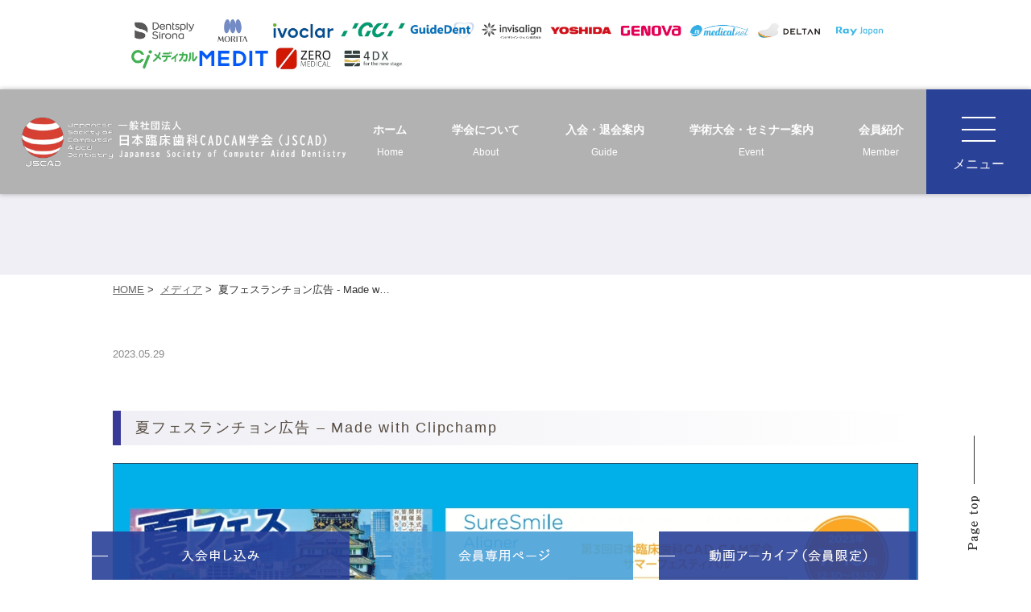

--- FILE ---
content_type: text/html; charset=UTF-8
request_url: https://www.jscad.org/%E5%A4%8F%E3%83%95%E3%82%A7%E3%82%B9%E3%83%A9%E3%83%B3%E3%83%81%E3%83%A7%E3%83%B3%E5%BA%83%E5%91%8A-made-with-clipchamp/
body_size: 11948
content:
<!DOCTYPE html>
<html dir="ltr" lang="ja">
<head>
<!-- Google Tag Manager -->
<script>(function(w,d,s,l,i){w[l]=w[l]||[];w[l].push({'gtm.start':
new Date().getTime(),event:'gtm.js'});var f=d.getElementsByTagName(s)[0],
j=d.createElement(s),dl=l!='dataLayer'?'&l='+l:'';j.async=true;j.src=
'https://www.googletagmanager.com/gtm.js?id='+i+dl;f.parentNode.insertBefore(j,f);
})(window,document,'script','dataLayer','GTM-M8GV7NB');</script>
<!-- End Google Tag Manager -->
<meta http-equiv="X-UA-Compatible" content="IE=edge">
<meta name="viewport" content="width=device-width,minimum-scale=1.0,maximum-scale=2.0,user-scalable=yes,initial-scale=1.0" />
<meta http-equiv="Content-Type" content="text/html; charset=UTF-8" />


		<!-- All in One SEO 4.3.9 - aioseo.com -->
		<title>夏フェスランチョン広告 – Made with Clipchamp |</title>
		<meta name="robots" content="max-image-preview:large" />
		<link rel="canonical" href="https://www.jscad.org/%e5%a4%8f%e3%83%95%e3%82%a7%e3%82%b9%e3%83%a9%e3%83%b3%e3%83%81%e3%83%a7%e3%83%b3%e5%ba%83%e5%91%8a-made-with-clipchamp/" />
		<meta name="generator" content="All in One SEO (AIOSEO) 4.3.9" />
		<script type="text/javascript" >
			window.ga=window.ga||function(){(ga.q=ga.q||[]).push(arguments)};ga.l=+new Date;
			ga('create', "UA-196940512-1", 'auto');
			ga('send', 'pageview');
		</script>
		<script async src="https://www.google-analytics.com/analytics.js"></script>
		<!-- All in One SEO -->

<link rel='dns-prefetch' href='//ajax.googleapis.com' />
<link rel="alternate" type="application/rss+xml" title=" &raquo; フィード" href="https://www.jscad.org/feed/" />
<link rel="alternate" type="application/rss+xml" title=" &raquo; コメントフィード" href="https://www.jscad.org/comments/feed/" />
<link rel="alternate" type="application/rss+xml" title=" &raquo; 夏フェスランチョン広告 &#8211; Made with Clipchamp のコメントのフィード" href="https://www.jscad.org/feed/?attachment_id=4580" />
<link rel='stylesheet' id='wp-block-library-css' href='https://www.jscad.org/wp-includes/css/dist/block-library/style.min.css?ver=6.2.8' type='text/css' media='all' />
<link rel='stylesheet' id='classic-theme-styles-css' href='https://www.jscad.org/wp-includes/css/classic-themes.min.css?ver=6.2.8' type='text/css' media='all' />
<style id='global-styles-inline-css' type='text/css'>
body{--wp--preset--color--black: #000000;--wp--preset--color--cyan-bluish-gray: #abb8c3;--wp--preset--color--white: #ffffff;--wp--preset--color--pale-pink: #f78da7;--wp--preset--color--vivid-red: #cf2e2e;--wp--preset--color--luminous-vivid-orange: #ff6900;--wp--preset--color--luminous-vivid-amber: #fcb900;--wp--preset--color--light-green-cyan: #7bdcb5;--wp--preset--color--vivid-green-cyan: #00d084;--wp--preset--color--pale-cyan-blue: #8ed1fc;--wp--preset--color--vivid-cyan-blue: #0693e3;--wp--preset--color--vivid-purple: #9b51e0;--wp--preset--gradient--vivid-cyan-blue-to-vivid-purple: linear-gradient(135deg,rgba(6,147,227,1) 0%,rgb(155,81,224) 100%);--wp--preset--gradient--light-green-cyan-to-vivid-green-cyan: linear-gradient(135deg,rgb(122,220,180) 0%,rgb(0,208,130) 100%);--wp--preset--gradient--luminous-vivid-amber-to-luminous-vivid-orange: linear-gradient(135deg,rgba(252,185,0,1) 0%,rgba(255,105,0,1) 100%);--wp--preset--gradient--luminous-vivid-orange-to-vivid-red: linear-gradient(135deg,rgba(255,105,0,1) 0%,rgb(207,46,46) 100%);--wp--preset--gradient--very-light-gray-to-cyan-bluish-gray: linear-gradient(135deg,rgb(238,238,238) 0%,rgb(169,184,195) 100%);--wp--preset--gradient--cool-to-warm-spectrum: linear-gradient(135deg,rgb(74,234,220) 0%,rgb(151,120,209) 20%,rgb(207,42,186) 40%,rgb(238,44,130) 60%,rgb(251,105,98) 80%,rgb(254,248,76) 100%);--wp--preset--gradient--blush-light-purple: linear-gradient(135deg,rgb(255,206,236) 0%,rgb(152,150,240) 100%);--wp--preset--gradient--blush-bordeaux: linear-gradient(135deg,rgb(254,205,165) 0%,rgb(254,45,45) 50%,rgb(107,0,62) 100%);--wp--preset--gradient--luminous-dusk: linear-gradient(135deg,rgb(255,203,112) 0%,rgb(199,81,192) 50%,rgb(65,88,208) 100%);--wp--preset--gradient--pale-ocean: linear-gradient(135deg,rgb(255,245,203) 0%,rgb(182,227,212) 50%,rgb(51,167,181) 100%);--wp--preset--gradient--electric-grass: linear-gradient(135deg,rgb(202,248,128) 0%,rgb(113,206,126) 100%);--wp--preset--gradient--midnight: linear-gradient(135deg,rgb(2,3,129) 0%,rgb(40,116,252) 100%);--wp--preset--duotone--dark-grayscale: url('#wp-duotone-dark-grayscale');--wp--preset--duotone--grayscale: url('#wp-duotone-grayscale');--wp--preset--duotone--purple-yellow: url('#wp-duotone-purple-yellow');--wp--preset--duotone--blue-red: url('#wp-duotone-blue-red');--wp--preset--duotone--midnight: url('#wp-duotone-midnight');--wp--preset--duotone--magenta-yellow: url('#wp-duotone-magenta-yellow');--wp--preset--duotone--purple-green: url('#wp-duotone-purple-green');--wp--preset--duotone--blue-orange: url('#wp-duotone-blue-orange');--wp--preset--font-size--small: 13px;--wp--preset--font-size--medium: 20px;--wp--preset--font-size--large: 36px;--wp--preset--font-size--x-large: 42px;--wp--preset--spacing--20: 0.44rem;--wp--preset--spacing--30: 0.67rem;--wp--preset--spacing--40: 1rem;--wp--preset--spacing--50: 1.5rem;--wp--preset--spacing--60: 2.25rem;--wp--preset--spacing--70: 3.38rem;--wp--preset--spacing--80: 5.06rem;--wp--preset--shadow--natural: 6px 6px 9px rgba(0, 0, 0, 0.2);--wp--preset--shadow--deep: 12px 12px 50px rgba(0, 0, 0, 0.4);--wp--preset--shadow--sharp: 6px 6px 0px rgba(0, 0, 0, 0.2);--wp--preset--shadow--outlined: 6px 6px 0px -3px rgba(255, 255, 255, 1), 6px 6px rgba(0, 0, 0, 1);--wp--preset--shadow--crisp: 6px 6px 0px rgba(0, 0, 0, 1);}:where(.is-layout-flex){gap: 0.5em;}body .is-layout-flow > .alignleft{float: left;margin-inline-start: 0;margin-inline-end: 2em;}body .is-layout-flow > .alignright{float: right;margin-inline-start: 2em;margin-inline-end: 0;}body .is-layout-flow > .aligncenter{margin-left: auto !important;margin-right: auto !important;}body .is-layout-constrained > .alignleft{float: left;margin-inline-start: 0;margin-inline-end: 2em;}body .is-layout-constrained > .alignright{float: right;margin-inline-start: 2em;margin-inline-end: 0;}body .is-layout-constrained > .aligncenter{margin-left: auto !important;margin-right: auto !important;}body .is-layout-constrained > :where(:not(.alignleft):not(.alignright):not(.alignfull)){max-width: var(--wp--style--global--content-size);margin-left: auto !important;margin-right: auto !important;}body .is-layout-constrained > .alignwide{max-width: var(--wp--style--global--wide-size);}body .is-layout-flex{display: flex;}body .is-layout-flex{flex-wrap: wrap;align-items: center;}body .is-layout-flex > *{margin: 0;}:where(.wp-block-columns.is-layout-flex){gap: 2em;}.has-black-color{color: var(--wp--preset--color--black) !important;}.has-cyan-bluish-gray-color{color: var(--wp--preset--color--cyan-bluish-gray) !important;}.has-white-color{color: var(--wp--preset--color--white) !important;}.has-pale-pink-color{color: var(--wp--preset--color--pale-pink) !important;}.has-vivid-red-color{color: var(--wp--preset--color--vivid-red) !important;}.has-luminous-vivid-orange-color{color: var(--wp--preset--color--luminous-vivid-orange) !important;}.has-luminous-vivid-amber-color{color: var(--wp--preset--color--luminous-vivid-amber) !important;}.has-light-green-cyan-color{color: var(--wp--preset--color--light-green-cyan) !important;}.has-vivid-green-cyan-color{color: var(--wp--preset--color--vivid-green-cyan) !important;}.has-pale-cyan-blue-color{color: var(--wp--preset--color--pale-cyan-blue) !important;}.has-vivid-cyan-blue-color{color: var(--wp--preset--color--vivid-cyan-blue) !important;}.has-vivid-purple-color{color: var(--wp--preset--color--vivid-purple) !important;}.has-black-background-color{background-color: var(--wp--preset--color--black) !important;}.has-cyan-bluish-gray-background-color{background-color: var(--wp--preset--color--cyan-bluish-gray) !important;}.has-white-background-color{background-color: var(--wp--preset--color--white) !important;}.has-pale-pink-background-color{background-color: var(--wp--preset--color--pale-pink) !important;}.has-vivid-red-background-color{background-color: var(--wp--preset--color--vivid-red) !important;}.has-luminous-vivid-orange-background-color{background-color: var(--wp--preset--color--luminous-vivid-orange) !important;}.has-luminous-vivid-amber-background-color{background-color: var(--wp--preset--color--luminous-vivid-amber) !important;}.has-light-green-cyan-background-color{background-color: var(--wp--preset--color--light-green-cyan) !important;}.has-vivid-green-cyan-background-color{background-color: var(--wp--preset--color--vivid-green-cyan) !important;}.has-pale-cyan-blue-background-color{background-color: var(--wp--preset--color--pale-cyan-blue) !important;}.has-vivid-cyan-blue-background-color{background-color: var(--wp--preset--color--vivid-cyan-blue) !important;}.has-vivid-purple-background-color{background-color: var(--wp--preset--color--vivid-purple) !important;}.has-black-border-color{border-color: var(--wp--preset--color--black) !important;}.has-cyan-bluish-gray-border-color{border-color: var(--wp--preset--color--cyan-bluish-gray) !important;}.has-white-border-color{border-color: var(--wp--preset--color--white) !important;}.has-pale-pink-border-color{border-color: var(--wp--preset--color--pale-pink) !important;}.has-vivid-red-border-color{border-color: var(--wp--preset--color--vivid-red) !important;}.has-luminous-vivid-orange-border-color{border-color: var(--wp--preset--color--luminous-vivid-orange) !important;}.has-luminous-vivid-amber-border-color{border-color: var(--wp--preset--color--luminous-vivid-amber) !important;}.has-light-green-cyan-border-color{border-color: var(--wp--preset--color--light-green-cyan) !important;}.has-vivid-green-cyan-border-color{border-color: var(--wp--preset--color--vivid-green-cyan) !important;}.has-pale-cyan-blue-border-color{border-color: var(--wp--preset--color--pale-cyan-blue) !important;}.has-vivid-cyan-blue-border-color{border-color: var(--wp--preset--color--vivid-cyan-blue) !important;}.has-vivid-purple-border-color{border-color: var(--wp--preset--color--vivid-purple) !important;}.has-vivid-cyan-blue-to-vivid-purple-gradient-background{background: var(--wp--preset--gradient--vivid-cyan-blue-to-vivid-purple) !important;}.has-light-green-cyan-to-vivid-green-cyan-gradient-background{background: var(--wp--preset--gradient--light-green-cyan-to-vivid-green-cyan) !important;}.has-luminous-vivid-amber-to-luminous-vivid-orange-gradient-background{background: var(--wp--preset--gradient--luminous-vivid-amber-to-luminous-vivid-orange) !important;}.has-luminous-vivid-orange-to-vivid-red-gradient-background{background: var(--wp--preset--gradient--luminous-vivid-orange-to-vivid-red) !important;}.has-very-light-gray-to-cyan-bluish-gray-gradient-background{background: var(--wp--preset--gradient--very-light-gray-to-cyan-bluish-gray) !important;}.has-cool-to-warm-spectrum-gradient-background{background: var(--wp--preset--gradient--cool-to-warm-spectrum) !important;}.has-blush-light-purple-gradient-background{background: var(--wp--preset--gradient--blush-light-purple) !important;}.has-blush-bordeaux-gradient-background{background: var(--wp--preset--gradient--blush-bordeaux) !important;}.has-luminous-dusk-gradient-background{background: var(--wp--preset--gradient--luminous-dusk) !important;}.has-pale-ocean-gradient-background{background: var(--wp--preset--gradient--pale-ocean) !important;}.has-electric-grass-gradient-background{background: var(--wp--preset--gradient--electric-grass) !important;}.has-midnight-gradient-background{background: var(--wp--preset--gradient--midnight) !important;}.has-small-font-size{font-size: var(--wp--preset--font-size--small) !important;}.has-medium-font-size{font-size: var(--wp--preset--font-size--medium) !important;}.has-large-font-size{font-size: var(--wp--preset--font-size--large) !important;}.has-x-large-font-size{font-size: var(--wp--preset--font-size--x-large) !important;}
.wp-block-navigation a:where(:not(.wp-element-button)){color: inherit;}
:where(.wp-block-columns.is-layout-flex){gap: 2em;}
.wp-block-pullquote{font-size: 1.5em;line-height: 1.6;}
</style>
<link rel='stylesheet' id='contact-form-7-css' href='https://www.jscad.org/wp-content/plugins/contact-form-7/includes/css/styles.css?ver=5.7.7' type='text/css' media='all' />
<link rel='stylesheet' id='animate-style-css' href='https://www.jscad.org/wp-content/themes/originalstyle-1column/css/animate.css?ver=6.2.8' type='text/css' media='all' />
<link rel='stylesheet' id='slick-style-css' href='https://www.jscad.org/wp-content/themes/originalstyle-1column/css/slick.css?ver=6.2.8' type='text/css' media='all' />
<link rel='stylesheet' id='simplelightbox-style-css' href='https://www.jscad.org/wp-content/themes/originalstyle-1column/css/simplelightbox.min.css?ver=6.2.8' type='text/css' media='all' />
<link rel='stylesheet' id='originalstylecommon-style-css' href='https://www.jscad.org/wp-content/themes/originalstyle-1column/common.css?ver=6.2.8' type='text/css' media='all' />
<link rel='stylesheet' id='originalstyle-style-css' href='https://www.jscad.org/wp-content/themes/originalstyle-1column/style.css?ver=6.2.8' type='text/css' media='all' />
<link rel='stylesheet' id='originalstyleindex-style-css' href='https://www.jscad.org/wp-content/themes/originalstyle-1column/index.css?ver=6.2.8' type='text/css' media='all' />
<link rel='stylesheet' id='jquery-ui-smoothness-css' href='https://www.jscad.org/wp-content/plugins/contact-form-7/includes/js/jquery-ui/themes/smoothness/jquery-ui.min.css?ver=1.12.1' type='text/css' media='screen' />
<script>document.createElement( "picture" );if(!window.HTMLPictureElement && document.addEventListener) {window.addEventListener("DOMContentLoaded", function() {var s = document.createElement("script");s.src = "https://www.jscad.org/wp-content/plugins/webp-express/js/picturefill.min.js";document.body.appendChild(s);});}</script><link rel="icon" href="https://www.jscad.org/wp-content/uploads/2021/08/cropped-jacad_logo_img-2-32x32.jpg" sizes="32x32" />
<link rel="icon" href="https://www.jscad.org/wp-content/uploads/2021/08/cropped-jacad_logo_img-2-192x192.jpg" sizes="192x192" />
<link rel="apple-touch-icon" href="https://www.jscad.org/wp-content/uploads/2021/08/cropped-jacad_logo_img-2-180x180.jpg" />
<meta name="msapplication-TileImage" content="https://www.jscad.org/wp-content/uploads/2021/08/cropped-jacad_logo_img-2-270x270.jpg" />
</head>

<body  class=" blog single single-in- caegory-in- ">
<!-- Google Tag Manager (noscript) -->
<noscript><iframe src="https://www.googletagmanager.com/ns.html?id=GTM-M8GV7NB"
height="0" width="0" style="display:none;visibility:hidden"></iframe></noscript>
<!-- End Google Tag Manager (noscript) -->
<div id="wrap">
  <div class="header_fixed_bnr">
    <ul class="bnr_list">
        <li class="wow fadeInUp at04">
            <a href="https://www.dentsplysirona.com/ja-jp" target="_blank">
                <picture><source srcset="https://www.jscad.org/wp-content/webp-express/webp-images/themes/originalstyle-1column/img/h_bnr_img01.png.webp" type="image/webp"><img src="https://www.jscad.org/wp-content/themes/originalstyle-1column/img/h_bnr_img01.png" alt="デンツプライシロナ株式会社" class="webpexpress-processed"></picture>
            </a>
        </li>
        <li class="wow fadeInUp at01">
            <a href="https://japan.morita.com/" target="_blank">
                <picture><source srcset="https://www.jscad.org/wp-content/webp-express/webp-images/themes/originalstyle-1column/img/h_bnr_img02.png.webp" type="image/webp"><img src="https://www.jscad.org/wp-content/themes/originalstyle-1column/img/h_bnr_img02.png" alt="株式会社モリタ" class="webpexpress-processed"></picture>
            </a>
        </li>
        <li class="wow fadeInUp at03">
            <a href="https://www.ivoclarvivadent.jp/jp/" target="_blank">
                <picture><source srcset="https://www.jscad.org/wp-content/webp-express/webp-images/themes/originalstyle-1column/img/h_bnr_img03.png.webp" type="image/webp"><img src="https://www.jscad.org/wp-content/themes/originalstyle-1column/img/h_bnr_img03.png" alt="Ivoclar" class="webpexpress-processed"></picture>
            </a>
        </li>
        <!--<li class="wow fadeInUp at02">
            <a href="https://www.hakusui-trading.co.jp/" target="_blank">
                <picture><source srcset="https://www.jscad.org/wp-content/webp-express/webp-images/themes/originalstyle-1column/img/h_bnr_img04.png.webp" type="image/webp"><img src="https://www.jscad.org/wp-content/themes/originalstyle-1column/img/h_bnr_img04.png" alt="白水貿易株式会社" class="webpexpress-processed"></picture>
            </a>
        </li>-->
        <li class="wow fadeInUp at01">
            <a href="https://www.gc.dental/japan/" target="_blank">
                <picture><source srcset="https://www.jscad.org/wp-content/webp-express/webp-images/themes/originalstyle-1column/img/h_bnr_img05.png.webp" type="image/webp"><img src="https://www.jscad.org/wp-content/themes/originalstyle-1column/img/h_bnr_img05.png" alt="株式会社GC" class="webpexpress-processed"></picture>
            </a>
        </li>
        <li class="wow fadeInUp at03">
            <a href="https://www.guidedent.net/" target="_blank">
				<picture><source srcset="https://www.jscad.org/wp-content/webp-express/webp-images/uploads/2024/05/h_bnr_img001.png.webp" type="image/webp"><img src="https://www.jscad.org/wp-content/uploads/2024/05/h_bnr_img001.png" alt="株式会社ガイドデント" class="webpexpress-processed"></picture>
            </a>
        </li>
        <!--<li class="wow fadeInUp at03">
            <a href="https://fleurir-inc.co.jp/" target="_blank">
                <picture><source srcset="https://www.jscad.org/wp-content/webp-express/webp-images/themes/originalstyle-1column/img/h_bnr_img06.png.webp" type="image/webp"><img src="https://www.jscad.org/wp-content/themes/originalstyle-1column/img/h_bnr_img06.png" alt="フルリール株式会社" class="webpexpress-processed"></picture>
            </a>
        </li>-->
		<li class="wow fadeInUp at02">
            <a href="https://www.invisalign.co.jp/" target="_blank">
				<picture><source srcset="https://www.jscad.org/wp-content/webp-express/webp-images/uploads/2024/05/h_bnr_img002.png.webp" type="image/webp"><img src="https://www.jscad.org/wp-content/uploads/2024/05/h_bnr_img002.png" alt="インビザライン・ジャパン株式会社" class="webpexpress-processed"></picture>
            </a>
        </li>
        <li class="wow fadeInUp at02">
            <a href="https://www.yoshida-dental.co.jp/" target="_blank">
                <picture><source srcset="https://www.jscad.org/wp-content/webp-express/webp-images/themes/originalstyle-1column/img/h_bnr_img07.png.webp" type="image/webp"><img src="https://www.jscad.org/wp-content/themes/originalstyle-1column/img/h_bnr_img07.png" alt="株式会社ヨシダ" class="webpexpress-processed"></picture>
            </a>
        </li>
        <li class="wow fadeInUp at03">
            <a href="https://genova.co.jp/" target="_blank">
                <picture><source srcset="https://www.jscad.org/wp-content/webp-express/webp-images/themes/originalstyle-1column/img/h_bnr_img08.png.webp" type="image/webp"><img src="https://www.jscad.org/wp-content/themes/originalstyle-1column/img/h_bnr_img08.png" alt="株式会社GENOVA" class="webpexpress-processed"></picture>
            </a>
        </li>
        <!--<li class="wow fadeInUp at01">
            <a href="https://sabu.work/" target="_blank">
                <picture><source srcset="https://www.jscad.org/wp-content/webp-express/webp-images/themes/originalstyle-1column/img/h_bnr_img09.png.webp" type="image/webp"><img src="https://www.jscad.org/wp-content/themes/originalstyle-1column/img/h_bnr_img09.png" alt="株式会社SABU" class="webpexpress-processed"></picture>
            </a>
        </li>-->
		<li class="wow fadeInUp at01">
            <a href="https://www.medical-net.com/" target="_blank">
				<picture><source srcset="https://www.jscad.org/wp-content/webp-express/webp-images/uploads/2024/05/h_bnr_img003.png.webp" type="image/webp"><img src="https://www.jscad.org/wp-content/uploads/2024/05/h_bnr_img003.png" alt="株式会社メディカルネット" class="webpexpress-processed"></picture>
            </a>
        </li>
		<li class="wow fadeInUp at04">
            <a href="https://www.deltan.co.jp/" target="_blank">
				<picture><source srcset="https://www.jscad.org/wp-content/webp-express/webp-images/uploads/2024/05/h_bnr_img004.png.webp" type="image/webp"><img src="https://www.jscad.org/wp-content/uploads/2024/05/h_bnr_img004.png" alt="Deltan株式会社" class="webpexpress-processed"></picture>
            </a>
        </li>
		<li class="wow fadeInUp at03">
            <a href="https://www.raymedical.jp/en" target="_blank">
				<picture><source srcset="https://www.jscad.org/wp-content/webp-express/webp-images/uploads/2024/05/h_bnr_img005.png.webp" type="image/webp"><img src="https://www.jscad.org/wp-content/uploads/2024/05/h_bnr_img005.png" alt="株式会社RAY JAPAN" class="webpexpress-processed"></picture>
            </a>
        </li>
		<li class="wow fadeInUp at02">
            <a href="https://ci-medical.co.jp/" target="_blank">
				<picture><source srcset="https://www.jscad.org/wp-content/webp-express/webp-images/uploads/2024/05/h_bnr_img010.png.webp" type="image/webp"><img src="https://www.jscad.org/wp-content/uploads/2024/05/h_bnr_img010.png" alt="株式会社歯愛メディカル" class="webpexpress-processed"></picture>
            </a>
        </li>
				<li class="wow fadeInUp at01">
            <a href="https://www.medit.com/ja/" target="_blank">
				<picture><source srcset="https://www.jscad.org/wp-content/webp-express/webp-images/uploads/2024/12/medt_logo.jpg.webp" type="image/webp"><img src="https://www.jscad.org/wp-content/uploads/2024/12/medt_logo.jpg" alt="MEDIT" class="webpexpress-processed"></picture>
            </a>
        </li>
		<li class="wow fadeInUp at04">
            <a href="https://zeromedical.tv/" target="_blank">
				<picture><source srcset="https://www.jscad.org/wp-content/webp-express/webp-images/uploads/2024/12/zeromedical_logo.jpg.webp" type="image/webp"><img src="https://www.jscad.org/wp-content/uploads/2024/12/zeromedical_logo.jpg" alt="株式会社ゼロメディカル" class="webpexpress-processed"></picture>
            </a>
        </li>
		<li class="wow fadeInUp at03">
            <a href="https://corp.4dx.jp/" target="_blank">
				<picture><source srcset="https://www.jscad.org/wp-content/webp-express/webp-images/uploads/2024/12/4dx_logo.jpg.webp" type="image/webp"><img src="https://www.jscad.org/wp-content/uploads/2024/12/4dx_logo.jpg" alt="株式会社4DX" class="webpexpress-processed"></picture>
            </a>
        </li>
    </ul>
</div>  <div id="header">
    <div class="inner clearfix">
              <div id="custom_html-2" class="widget_text headerinner"><div class="textwidget custom-html-widget"><div class="header_wrap header_home_wrap">
<h1><a href="https://www.jscad.org"><picture><source srcset="https://www.jscad.org/wp-content/webp-express/webp-images/uploads/2021/12/logo_new_img1206.png.webp" type="image/webp"><img src="https://www.jscad.org/wp-content/uploads/2021/12/logo_new_img1206.png" alt="一般社団法人 日本臨床歯科CADCAM学会 (JSCAD)" class="webpexpress-processed"></picture></a></h1>
<div class="header_right" id="header_spmenu">
<ul class="header_menu">
	<li class="nav">
		<ul class="header_nav">
			<li class="nav01"><a href="https://www.jscad.org/"><span class="sp"><picture><source srcset="https://www.jscad.org/wp-content/webp-express/webp-images/themes/originalstyle-1column/img/nav_icon01.png.webp" type="image/webp"><img src="https://www.jscad.org/wp-content/themes/originalstyle-1column/img/nav_icon01.png" alt="ホーム" class="webpexpress-processed"></picture></span><strong>ホーム</strong><span class="pc">Home</span></a></li>
	<li class="nav02"><a href="https://www.jscad.org/greeting/"><span class="sp"><picture><source srcset="https://www.jscad.org/wp-content/webp-express/webp-images/themes/originalstyle-1column/img/nav_icon02.png.webp" type="image/webp"><img src="https://www.jscad.org/wp-content/themes/originalstyle-1column/img/nav_icon02.png" alt="学会について" class="webpexpress-processed"></picture></span><strong>学会について</strong><span class="pc">About</span></a></li>
	<li class="nav03"><a href="https://www.jscad.org/admission"><span class="sp"><picture><source srcset="https://www.jscad.org/wp-content/webp-express/webp-images/themes/originalstyle-1column/img/nav_icon03.png.webp" type="image/webp"><img src="https://www.jscad.org/wp-content/themes/originalstyle-1column/img/nav_icon03.png" alt="入会・退会案内" class="webpexpress-processed"></picture></span><strong>入会・退会案内</strong><span class="pc">Guide</span></a></li>
	<li class="nav05"><a href="https://www.jscad.org/event"><span class="sp"><picture><source srcset="https://www.jscad.org/wp-content/webp-express/webp-images/themes/originalstyle-1column/img/nav_icon04.png.webp" type="image/webp"><img src="https://www.jscad.org/wp-content/themes/originalstyle-1column/img/nav_icon04.png" alt="セミナー・イベント" class="webpexpress-processed"></picture></span><strong>学術大会・セミナー案内</strong><span class="pc">Event</span></a></li>
	<li class="nav04"><a href="https://www.jscad.org/member/"><span class="sp"><picture><source srcset="https://www.jscad.org/wp-content/webp-express/webp-images/themes/originalstyle-1column/img/nav_icon05.png.webp" type="image/webp"><img src="https://www.jscad.org/wp-content/themes/originalstyle-1column/img/nav_icon05.png" alt="会員紹介" class="webpexpress-processed"></picture></span><strong>会員紹介</strong><span class="pc">Member</span></a></li>
	</ul>
	</li>
<li class="me" id="toggle"><span class="toggle_inner"><span class="menu-trigger"><span></span><span></span><span></span></span><span class="menu_txt">メニュー</span></span></li>
</ul>
</div>
</div></div></div>          </div>
  </div>

  <div id="nav">
    <div class="inner">

              <div class="textwidget custom-html-widget"><div class="hdr_menu">
	<div class="columns">
<ul>
<li class="has_children"><a><span>学会について</span></a>
<ul class="sub-nav">
<li><a href="https://www.jscad.org/greeting/#a04">理事長挨拶</a></li>
<li><a href="https://www.jscad.org/greeting/#a01">会長挨拶</a></li>
<li><a href="https://www.jscad.org/greeting/#a02">概要</a></li>
<li><a href="https://www.jscad.org/greeting/#a03">役員</a></li>
</ul>
</li>
<li class="has_children"><a><span>学術大会・セミナー案内</span></a>
<ul class="sub-nav">
<!--<li><a href="[url]/event/">開催案内</a></li>-->
<li><a href="https://www.jscad.org/meeting/">学術大会</a></li>
<li><a href="https://www.jscad.org/ccc/">CCC</a></li>
<li><a href="https://www.jscad.org/overseas_training/">海外研修</a></li>
<li><a href="https://www.jscad.org/event/#a06">過去のセミナー・イベント</a></li>
</ul>
</li>
<li><a href="https://www.jscad.org/certification/">認定医について</a></li>

<li class="has_children"><a><span>認定歯科衛生士について</span></a>
<ul class="sub-nav">
<li><a href="https://www.jscad.org/dh/">認定歯科衛生士認定制度について</a></li>
<li><a href="https://www.jscad.org/dental_hygienist/">指導歯科衛生士・認定歯科衛生士の紹介</a></li>
</ul>
</li>
<li><a href="https://www.jscad.org/admission/">入会案内</a></li>
<!--<li class="has_children"><a><span>認定制度について</span></a>
<ul class="sub-nav">
<li><a href="[url]/certification/">認定医について</a></li>
<li><a href="[url]/dh/">認定歯科衛生士について</a></li>
</ul>
</li>-->

<li><a href="https://www.jscad.org/branch_office/">支部情報</a></li>
<li><a href="https://www.jscad.org/member/">会員紹介</a></li>	
<li><a href="https://www.jscad.org/cadcam/">CAD/CAM治療について</a></li>
<li><a href="https://www.jscad.org/incorporation/">定款・会則</a></li>
<li><a href="https://www.jscad.org/conflict-of-interest/">利益相反（COI）</a></li>
<li><a href="https://www.jscad.org/policy/">サイトポリシー</a></li>
<li><a href="https://www.jscad.org/links/">関連リンク集</a></li>
</ul>
	</div>
<div class="columns nav_bnr">
<div class="column"><a href="https://www.jscad.org/admission/" target="_blank" rel="noopener"><picture><source srcset="https://www.jscad.org/wp-content/webp-express/webp-images/themes/originalstyle-1column/img/side01.png.webp" type="image/webp"><img src="https://www.jscad.org/wp-content/themes/originalstyle-1column/img/side01.png" alt="入会申し込み" class="pc webpexpress-processed"></picture><picture><source srcset="https://www.jscad.org/wp-content/webp-express/webp-images/themes/originalstyle-1column/img/sp_side01.png.webp" type="image/webp"><img src="https://www.jscad.org/wp-content/themes/originalstyle-1column/img/sp_side01.png" alt="入会申し込み" class="sp webpexpress-processed"></picture></a></div>
	
<div class="column"><a href="https://www.jscad.org/members_only/"><picture><source srcset="https://www.jscad.org/wp-content/webp-express/webp-images/themes/originalstyle-1column/img/side02.png.webp" type="image/webp"><img src="https://www.jscad.org/wp-content/themes/originalstyle-1column/img/side02.png" alt="会員専用ページ" class="pc webpexpress-processed"></picture><picture><source srcset="https://www.jscad.org/wp-content/webp-express/webp-images/themes/originalstyle-1column/img/sp_side02.png.webp" type="image/webp"><img src="https://www.jscad.org/wp-content/themes/originalstyle-1column/img/sp_side02.png" alt="会員専用ページ" class="sp webpexpress-processed"></picture></a></div></div>
	<div class="btn-style contact-btn">
		<a href="https://service.gakkai.ne.jp/society-member/mypage/JSCAD" target="_blank" rel="noopener">会員情報管理システム</a></div>
	<div class="btn-style contact-btn">
		<a href="https://www.jscad.org/contact">お問い合わせ</a></div>
	<ul class="cb_bnr" style="display: block;">
<li><a href="https://www.jscad.org/hokkaido/" target="_blank" rel="noopener"><picture><source srcset="https://www.jscad.org/wp-content/webp-express/webp-images/uploads/2021/08/hokkaidou_jscad_img.png.webp" type="image/webp"><img src="https://www.jscad.org/wp-content/uploads/2021/08/hokkaidou_jscad_img.png" alt="JSCAD北海道支部" class="webpexpress-processed"></picture></a></li>
<li><a href="https://www.jscad.org/tohoku/" target="_blank" rel="noopener"><picture><source srcset="https://www.jscad.org/wp-content/webp-express/webp-images/uploads/2021/08/touhoku_jscad_img.png.webp" type="image/webp"><img src="https://www.jscad.org/wp-content/uploads/2021/08/touhoku_jscad_img.png" alt="JSCAD東北支部" class="webpexpress-processed"></picture></a></li>
<li><a href="https://www.jscad.org/kanto-koshinetsu/" target="_blank" rel="noopener"><picture><source srcset="https://www.jscad.org/wp-content/webp-express/webp-images/uploads/2021/08/kanto_jscad_img.png.webp" type="image/webp"><img src="https://www.jscad.org/wp-content/uploads/2021/08/kanto_jscad_img.png" alt="JSCAD関東・甲信越支部" class="webpexpress-processed"></picture></a></li>
<li><a href="https://www.jscad.org/kansai-tokai/" target="_blank" rel="noopener"><picture><source srcset="https://www.jscad.org/wp-content/webp-express/webp-images/uploads/2021/08/kansai_jscad_img.png.webp" type="image/webp"><img src="https://www.jscad.org/wp-content/uploads/2021/08/kansai_jscad_img.png" alt="JSCAD関西・東海支部" class="webpexpress-processed"></picture></a></li>
<li><a href="https://www.jscad.org/kyushu/" target="_blank" rel="noopener"><picture><source srcset="https://www.jscad.org/wp-content/webp-express/webp-images/uploads/2021/08/kyushu_jscad_img.png.webp" type="image/webp"><img src="https://www.jscad.org/wp-content/uploads/2021/08/kyushu_jscad_img.png" alt="JSCAD九州支部" class="webpexpress-processed"></picture></a></li>
</ul>

</div></div>          </div>
  </div>

  
  <div id="contents">
    
    
                  <div class="page-title"><h2></h2></div>
        
    
    <div class="bread_wrap">
      <ul class="bread">
        <li><a href="https://www.jscad.org">HOME</a>&nbsp;&gt;&nbsp;</li>
    	<li><a href="https://www.jscad.org/attachment/">メディア</a>&nbsp;&gt;&nbsp;</li>    <li>夏フェスランチョン広告 - Made w…</li>
	</ul>
    </div>
    <div class="inner clearfix">
      <div id="main" class="mainblock ">
                          
<div class="entry-block clearfix block">
    <div class="dateBlock">2023.05.29</div>
	<h3>夏フェスランチョン広告 &#8211; Made with Clipchamp</h3>
	<div class="entry">
	<div style="width: 1920px;" class="wp-video"><!--[if lt IE 9]><script>document.createElement('video');</script><![endif]-->
<video class="wp-video-shortcode" id="video-4580-1" width="1920" height="1080" preload="metadata" controls="controls"><source type="video/mp4" src="https://www.jscad.org/wp-content/uploads/2023/05/ed16a60c1cc415c554dfd7d69b18c8ab.mp4?_=1" /><a href="https://www.jscad.org/wp-content/uploads/2023/05/ed16a60c1cc415c554dfd7d69b18c8ab.mp4">https://www.jscad.org/wp-content/uploads/2023/05/ed16a60c1cc415c554dfd7d69b18c8ab.mp4</a></video></div>
	</div>
 </div>

              </div>
      <div id="aside">

                  <div id="custom_html-4" class="widget_text sideinner"><div class="textwidget custom-html-widget"><div class="inq">
<a href="https://www.jscad.org/admission/"><picture><source srcset="https://www.jscad.org/wp-content/webp-express/webp-images/themes/originalstyle-1column/img/side01.png.webp" type="image/webp"><img src="https://www.jscad.org/wp-content/themes/originalstyle-1column/img/side01.png" alt="入会申し込み" class="pc webpexpress-processed"></picture></a><a href="https://www.jscad.org/members_only/"><picture><source srcset="https://www.jscad.org/wp-content/webp-express/webp-images/themes/originalstyle-1column/img/side02.png.webp" type="image/webp"><img src="https://www.jscad.org/wp-content/themes/originalstyle-1column/img/side02.png" alt="会員専用ページ" class="pc webpexpress-processed"></picture></a><a href="https://www.jscad.org/members_only"><picture><source srcset="https://www.jscad.org/wp-content/webp-express/webp-images/themes/originalstyle-1column/img/side03.png.webp" type="image/webp"><img src="https://www.jscad.org/wp-content/themes/originalstyle-1column/img/side03.png" alt="動画アーカイブ（会員限定）" class="pc webpexpress-processed"></picture></a>
</div>
<div class="inq01 pc" id="totop">
<a href="#wrap"><picture><source srcset="https://www.jscad.org/wp-content/webp-express/webp-images/themes/originalstyle-1column/img/pagetop.png.webp" type="image/webp"><img src="https://www.jscad.org/wp-content/themes/originalstyle-1column/img/pagetop.png" alt="TOPへ戻る" class="webpexpress-processed"></picture></a>
</div>
<div class="contact sp">
<div class="clearfix">
<a href="https://www.jscad.org/admission/"><picture><source srcset="https://www.jscad.org/wp-content/webp-express/webp-images/themes/originalstyle-1column/img/sp_side01.png.webp" type="image/webp"><img src="https://www.jscad.org/wp-content/themes/originalstyle-1column/img/sp_side01.png" alt="入会申し込み" class="sp webpexpress-processed"></picture></a><a href="https://www.jscad.org/members_only/"><picture><source srcset="https://www.jscad.org/wp-content/webp-express/webp-images/themes/originalstyle-1column/img/sp_side02.png.webp" type="image/webp"><img src="https://www.jscad.org/wp-content/themes/originalstyle-1column/img/sp_side02.png" alt="会員専用ページ" class="sp webpexpress-processed"></picture></a><a href="https://www.jscad.org/members_only"><picture><source srcset="https://www.jscad.org/wp-content/webp-express/webp-images/themes/originalstyle-1column/img/sp_side03.png.webp" type="image/webp"><img src="https://www.jscad.org/wp-content/themes/originalstyle-1column/img/sp_side03.png" alt="動画アーカイブ（会員限定）" class="sp webpexpress-processed"></picture></a>
<a href="#header"><picture><source srcset="https://www.jscad.org/wp-content/webp-express/webp-images/themes/originalstyle-1column/img/pagetop.png.webp" type="image/webp"><img src="https://www.jscad.org/wp-content/themes/originalstyle-1column/img/pagetop.png" alt="TOPへ戻る" class="webpexpress-processed"></picture></a>
</div>
</div></div></div>              </div>

          </div>

          <div id="custom_html-5" class="widget_text contentbottom"><div class="textwidget custom-html-widget"><!--<p class="cb_txt wow fadeInUp at01"><img src="[template_url]/img/iscd.png" alt="ISCD">JSCADは、ISCDの日本支部です</p>
<ul class="cb_bnr wow fadeInUp" style="display: block;">
<li class="wow fadeInUp at01"><a><picture><source srcset="https://www.jscad.org/wp-content/webp-express/webp-images/uploads/2021/08/hokkaidou_jscad_img.png.webp" type="image/webp"><img src="https://www.jscad.org/wp-content/uploads/2021/08/hokkaidou_jscad_img.png" alt="JSCAD北海道支部" class="webpexpress-processed"></picture></a></li>
<li class="wow fadeInUp at01"><a href="[url]/tohoku/" target="_blank" rel="noopener"><picture><source srcset="https://www.jscad.org/wp-content/webp-express/webp-images/uploads/2021/08/touhoku_jscad_img.png.webp" type="image/webp"><img src="https://www.jscad.org/wp-content/uploads/2021/08/touhoku_jscad_img.png" alt="JSCAD東北支部" class="webpexpress-processed"></picture></a></li>
<li class="wow fadeInUp at02"><a href="[url]/kanto-koshinetsu/" target="_blank" rel="noopener"><picture><source srcset="https://www.jscad.org/wp-content/webp-express/webp-images/uploads/2021/08/kanto_jscad_img.png.webp" type="image/webp"><img src="https://www.jscad.org/wp-content/uploads/2021/08/kanto_jscad_img.png" alt="JSCAD関東甲信越支部" class="webpexpress-processed"></picture></a></li>
<li class="wow fadeInUp at03"><a href="[url]/kansai-tokai/" target="_blank" rel="noopener"><picture><source srcset="https://www.jscad.org/wp-content/webp-express/webp-images/uploads/2021/08/kansai_jscad_img.png.webp" type="image/webp"><img src="https://www.jscad.org/wp-content/uploads/2021/08/kansai_jscad_img.png" alt="JSCAD関西東海支部" class="webpexpress-processed"></picture></a></li>
<li class="wow fadeInUp at04"><a href="[url]/kyushu/" target="_blank" rel="noopener"><picture><source srcset="https://www.jscad.org/wp-content/webp-express/webp-images/uploads/2021/08/kyushu_jscad_img.png.webp" type="image/webp"><img src="https://www.jscad.org/wp-content/uploads/2021/08/kyushu_jscad_img.png" alt="JSCAD九州支部" class="webpexpress-processed"></picture></a></li>
</ul>--></div></div>      </div>

  <div class="footer_fixed_bnr">
    <ul class="bnr_list">
        <!--<li class="wow fadeInUp at04">
            <a href="https://www.bicon.co.jp/" target="_blank">
                <picture><source srcset="https://www.jscad.org/wp-content/webp-express/webp-images/themes/originalstyle-1column/img/f_bnr_img01.png.webp" type="image/webp"><img src="https://www.jscad.org/wp-content/themes/originalstyle-1column/img/f_bnr_img01.png" alt="バイコンジャパン株式会社" class="webpexpress-processed"></picture>
            </a>
        </li>-->
        <!--<li class="wow fadeInUp at02">
            <a href="https://rightlyinc.com/" target="_blank">
                <picture><source srcset="https://www.jscad.org/wp-content/webp-express/webp-images/themes/originalstyle-1column/img/f_bnr_img02.png.webp" type="image/webp"><img src="https://www.jscad.org/wp-content/themes/originalstyle-1column/img/f_bnr_img02.png" alt="Rightly株式会社" class="webpexpress-processed"></picture>
            </a>
        </li>-->
        <!--<li class="wow fadeInUp at01">
            <a href="https://www.corefront.com/" target="_blank">
                <picture><source srcset="https://www.jscad.org/wp-content/webp-express/webp-images/themes/originalstyle-1column/img/f_bnr_img03.png.webp" type="image/webp"><img src="https://www.jscad.org/wp-content/themes/originalstyle-1column/img/f_bnr_img03.png" alt="コアフロント株式会社" class="webpexpress-processed"></picture>
            </a>
        </li>-->
		<li class="wow fadeInUp at01">
            <a href="https://www.hakusui-trading.co.jp/" target="_blank">
                <picture><source srcset="https://www.jscad.org/wp-content/webp-express/webp-images/themes/originalstyle-1column/img/h_bnr_img04.png.webp" type="image/webp"><img src="https://www.jscad.org/wp-content/themes/originalstyle-1column/img/h_bnr_img04.png" alt="白水貿易株式会社" class="webpexpress-processed"></picture>
            </a>
        </li>
        <li class="wow fadeInUp at02">
            <a href="https://orcoa.jp/" target="_blank">
                <picture><source srcset="https://www.jscad.org/wp-content/webp-express/webp-images/themes/originalstyle-1column/img/f_bnr_img04.png.webp" type="image/webp"><img src="https://www.jscad.org/wp-content/themes/originalstyle-1column/img/f_bnr_img04.png" alt="株式会社オルコア" class="webpexpress-processed"></picture>
            </a>
        </li>
		<li class="wow fadeInUp at01">
            <a href="https://www.pay-light.com/" target="_blank">
                <picture><source srcset="https://www.jscad.org/wp-content/webp-express/webp-images/uploads/2024/05/h_bnr_img006.png.webp" type="image/webp"><img src="https://www.jscad.org/wp-content/uploads/2024/05/h_bnr_img006.png" alt="株式会社スマートチェックアウト" class="webpexpress-processed"></picture>
            </a>
        </li>
    </ul>
</div>
  <div class="" id="footer">
    <div class="inner clearfix ">
              <div id="custom_html-6" class="widget_text footerinner"><div class="textwidget custom-html-widget"><div class="bg">
<p class="logo wow fadeInUp at01"><picture><source srcset="https://www.jscad.org/wp-content/webp-express/webp-images/uploads/2023/07/footer_logo_img-1.png.webp" type="image/webp"><img src="https://www.jscad.org/wp-content/uploads/2023/07/footer_logo_img-1.png" alt="一般社団法人 日本臨床歯科CAD/CAM学会 (JSCAD)" class="webpexpress-processed"></picture></p>
<p class="p01 wow fadeInUp at02">会員管理事務局</p>
<p class="wow fadeInUp at03">〒170-0013 東京都豊島区東池袋2-39-2-401<br />
（株）ガリレオ学会業務情報化センター内</p>
<p class="wow fadeInUp at04">TEL 03-5981-9824 　FAX  03-5981-9852<br />
<span class="mail">E-mail  <a href="mailto:g024jscad-mng@ml.gakkai.ne.jp">g024jscad-mng@ml.gakkai.ne.jp<picture><source srcset="https://www.jscad.org/wp-content/webp-express/webp-images/themes/originalstyle-1column/img/mail_icon.png.webp" type="image/webp"><img src="https://www.jscad.org/wp-content/themes/originalstyle-1column/img/mail_icon.png" alt="Mail" class="webpexpress-processed"></picture></a></span></p>
</div>
</div></div>          </div>
  </div>
      <div id="custom_html-7" class="widget_text copyright"><div class="widget_text copyrightinner"><div class="textwidget custom-html-widget"><div class="googlemap"><iframe src="https://www.google.com/maps/embed?pb=!1m18!1m12!1m3!1d3238.77793494521!2d139.7184864506598!3d35.731679534713976!2m3!1f0!2f0!3f0!3m2!1i1024!2i768!4f13.1!3m3!1m2!1s0x60188d6ff22b93cb%3A0xf4d0556c1ed3745a!2z44CSMTcwLTAwMTMg5p2x5Lqs6YO96LGK5bO25Yy65p2x5rGg6KKL77yS5LiB55uu77yT77yZ4oiS77yS!5e0!3m2!1sja!2sjp!4v1647398947145!5m2!1sja!2sjp" width="600" height="450" style="border:0;" allowfullscreen="" loading="lazy"></iframe></div>
<section class="sec04">
<div class="topinner">
<div style="border: 1px solid #ffffff; padding: 10px; border-radius: 0px; background: ##ffffff;">
	<h2><span style="font-size: 42px;">賛助会員</span><span class="sub">Supporting members</span></h2>
<ul class="wow fadeInUp">
	<li class="wow fadeInUp at03"><a href="https://www.dentsplysirona.com/ja-jp" target="_blank" rel="noopener noreferrer"><picture><source srcset="https://www.jscad.org/wp-content/webp-express/webp-images/uploads/2021/11/dentsply_img030.png.webp" type="image/webp"><img src="https://www.jscad.org/wp-content/uploads/2021/11/dentsply_img030.png" alt="デンツプライシロナ株式会社" class="webpexpress-processed"></picture></a></li>
	<li class="wow fadeInUp at01"><a href="https://japan.morita.com/" target="_blank" rel="noopener noreferrer"><picture><source srcset="https://www.jscad.org/wp-content/webp-express/webp-images/uploads/2021/11/morita_img030.png.webp" type="image/webp"><img src="https://www.jscad.org/wp-content/uploads/2021/11/morita_img030.png" alt="株式会社モリタ" class="webpexpress-processed"></picture></a></li>
	<li class="wow fadeInUp at02"><a href="https://www.ivoclarvivadent.jp/jp/" target="_blank" rel="noopener noreferrer"><picture><source srcset="https://www.jscad.org/wp-content/webp-express/webp-images/uploads/2022/11/ivoclar.png.webp" type="image/webp"><img src="https://www.jscad.org/wp-content/uploads/2022/11/ivoclar.png" alt=" Ivoclar Vivadent 株式会社" class="webpexpress-processed"></picture></a></li>
	<li class="wow fadeInUp at04"><a href="http://www.gcdental.co.jp/index.html" target="_blank" rel="noopener noreferrer"><picture><source srcset="https://www.jscad.org/wp-content/webp-express/webp-images/uploads/2021/11/gc_img030.png.webp" type="image/webp"><img src="https://www.jscad.org/wp-content/uploads/2021/11/gc_img030.png" alt="株式会社ジーシー" class="webpexpress-processed"></picture></a></li>
	<li class="wow fadeInUp at03"><a href="https://www.guidedent.net/" target="_blank" rel="noopener noreferrer"><picture><source srcset="https://www.jscad.org/wp-content/webp-express/webp-images/uploads/2024/05/support_img028.png.webp" type="image/webp"><img src="https://www.jscad.org/wp-content/uploads/2024/05/support_img028.png" alt="ガイドデント" class="webpexpress-processed"></picture></a></li>
	<li class="wow fadeInUp at03"><a href="https://www.invisalign.co.jp/" target="_blank" rel="noopener noreferrer"><picture><source srcset="https://www.jscad.org/wp-content/webp-express/webp-images/uploads/2024/05/support_img01.png.webp" type="image/webp"><img src="https://www.jscad.org/wp-content/uploads/2024/05/support_img01.png" alt="インビザライン・ジャパン株式会社" class="webpexpress-processed"></picture></a></li>
</ul>
<ul class="wow fadeInUp">
	<li class="wow fadeInUp at03"><a href="https://www.yoshida-dental.co.jp/" target="_blank" rel="noopener noreferrer"><picture><source srcset="https://www.jscad.org/wp-content/webp-express/webp-images/uploads/2024/05/support_img010.png.webp" type="image/webp"><img src="https://www.jscad.org/wp-content/uploads/2024/05/support_img010.png" alt="株式会社ヨシダ" class="webpexpress-processed"></picture></a></li>
	<li class="wow fadeInUp at03"><a href="https://genova.co.jp/" target="_blank" rel="noopener noreferrer"><picture><source srcset="https://www.jscad.org/wp-content/webp-express/webp-images/uploads/2024/05/support_img024.png.webp" type="image/webp"><img src="https://www.jscad.org/wp-content/uploads/2024/05/support_img024.png" alt="株式会社GENOVA" class="webpexpress-processed"></picture></a></li>
	<li class="wow fadeInUp at03"><a href="https://www.medical-net.com/" target="_blank" rel="noopener noreferrer"><picture><source srcset="https://www.jscad.org/wp-content/webp-express/webp-images/uploads/2024/05/support_img02.png.webp" type="image/webp"><img src="https://www.jscad.org/wp-content/uploads/2024/05/support_img02.png" alt="株式会社メディカルネット" class="webpexpress-processed"></picture></a></li>
	<li class="wow fadeInUp at04"><a href="https://www.deltan.co.jp/" target="_blank" rel="noopener noreferrer"><picture><source srcset="https://www.jscad.org/wp-content/webp-express/webp-images/uploads/2024/05/support_img03.png.webp" type="image/webp"><img src="https://www.jscad.org/wp-content/uploads/2024/05/support_img03.png" alt="Deltan株式会社" class="webpexpress-processed"></picture></a></li>
	<li class="wow fadeInUp at02"><a href="http://www.rayjapan.co.jp/" target="_blank" rel="noopener noreferrer"><picture><source srcset="https://www.jscad.org/wp-content/webp-express/webp-images/uploads/2024/05/support_img09.png.webp" type="image/webp"><img src="https://www.jscad.org/wp-content/uploads/2024/05/support_img09.png" alt="株式会社RAY JAPAN" class="webpexpress-processed"></picture></a></li>
	<li class="wow fadeInUp at01"><a href="https://ci-medical.co.jp/" target="_blank" rel="noopener noreferrer"><picture><source srcset="https://www.jscad.org/wp-content/webp-express/webp-images/uploads/2024/05/support_img013.png.webp" type="image/webp"><img src="https://www.jscad.org/wp-content/uploads/2024/05/support_img013.png" alt="株式会社歯愛メディカル" class="webpexpress-processed"></picture></a></li>
</ul>
<ul class="wow fadeInUp">
	<li class="wow fadeInUp at01"><a href="https://www.hakusui-trading.co.jp/" target="_blank" rel="noopener noreferrer"><picture><source srcset="https://www.jscad.org/wp-content/webp-express/webp-images/uploads/2021/11/hakusui_img030.png.webp" type="image/webp"><img src="https://www.jscad.org/wp-content/uploads/2021/11/hakusui_img030.png" alt="白水貿易株式会社" class="webpexpress-processed"></picture></a></li>
	<li class="wow fadeInUp at03"><a href="https://orcoa.jp/" target="_blank" rel="noopener noreferrer"><picture><source srcset="https://www.jscad.org/wp-content/webp-express/webp-images/uploads/2024/05/support_img011.png.webp" type="image/webp"><img src="https://www.jscad.org/wp-content/uploads/2024/05/support_img011.png" alt="株式会社オルコア" class="webpexpress-processed"></picture></a></li>
	<li class="wow fadeInUp at04"><a href="https://www.scogr.co.jp/" target="_blank" rel="noopener noreferrer"><picture><source srcset="https://www.jscad.org/wp-content/webp-express/webp-images/uploads/2024/05/support_img012.png.webp" type="image/webp"><img src="https://www.jscad.org/wp-content/uploads/2024/05/support_img012.png" alt="株式会社スマートチェックアウト" class="webpexpress-processed"></picture></a></li>
	<li class="wow fadeInUp at03"><a href="https://alpha-kentec.co.jp/" target="_blank" rel="noopener noreferrer"><picture><source srcset="https://www.jscad.org/wp-content/webp-express/webp-images/uploads/2021/11/kentec_img030.png.webp" type="image/webp"><img src="https://www.jscad.org/wp-content/uploads/2021/11/kentec_img030.png" alt="ケンテック株式会社" class="webpexpress-processed"></picture></a></li>
	<li class="wow fadeInUp at03"><a href="https://www.medinet-inc.co.jp/" target="_blank" rel="noopener noreferrer"><picture><source srcset="https://www.jscad.org/wp-content/webp-express/webp-images/uploads/2021/11/medident_img030.png.webp" type="image/webp"><img src="https://www.jscad.org/wp-content/uploads/2021/11/medident_img030.png" alt="株式会社メディネット" class="webpexpress-processed"></picture></a></li>
	<li class="wow fadeInUp at01"><a href="https://www.mokuda.co.jp/" target="_blank" rel="noopener noreferrer"><picture><source srcset="https://www.jscad.org/wp-content/webp-express/webp-images/uploads/2021/11/mokuda_img030.png.webp" type="image/webp"><img src="https://www.jscad.org/wp-content/uploads/2021/11/mokuda_img030.png" alt="株式会社 茂久田商会" class="webpexpress-processed"></picture></a></li>
	<li class="wow fadeInUp at04"><a href="https://www.alta-dent.com/" target="_blank" rel="noopener noreferrer"><picture><source srcset="https://www.jscad.org/wp-content/webp-express/webp-images/uploads/2021/11/alta_img030.png.webp" type="image/webp"><img src="https://www.jscad.org/wp-content/uploads/2021/11/alta_img030.png" alt="株式会社アルタデント" class="webpexpress-processed"></picture></a></li>
	<li class="wow fadeInUp at04"><a href="https://www.bicon.co.jp/" target="_blank" rel="noopener noreferrer"><picture><source srcset="https://www.jscad.org/wp-content/webp-express/webp-images/uploads/2021/11/bicon_img030.png.webp" type="image/webp"><img src="https://www.jscad.org/wp-content/uploads/2021/11/bicon_img030.png" alt="バイコンジャパン株式会社" class="webpexpress-processed"></picture></a></li>
</ul>
<ul class="wow fadeInUp">
	<li class="wow fadeInUp at02"><a href="https://www.realcontents.jp/" target="_blank" rel="noopener noreferrer"><picture><source srcset="https://www.jscad.org/wp-content/webp-express/webp-images/uploads/2021/11/rcj_img030.png.webp" type="image/webp"><img src="https://www.jscad.org/wp-content/uploads/2021/11/rcj_img030.png" alt="株式会社リアルコンテンツジャパン" class="webpexpress-processed"></picture></a></li>
	<li class="wow fadeInUp at04"><a href="https://www.kyocera.co.jp/prdct/medical/business/dental.html" target="_blank" rel="noopener noreferrer"><picture><source srcset="https://www.jscad.org/wp-content/webp-express/webp-images/uploads/2021/11/kyousera_img030.png.webp" type="image/webp"><img src="https://www.jscad.org/wp-content/uploads/2021/11/kyousera_img030.png" alt="京セラ株式会社" class="webpexpress-processed"></picture></a></li>
	<li class="wow fadeInUp at04"><a href="https://asahi-xray.co.jp/" target="_blank" rel="noopener noreferrer"><picture><source srcset="https://www.jscad.org/wp-content/webp-express/webp-images/uploads/2021/11/asahi_img030.png.webp" type="image/webp"><img src="https://www.jscad.org/wp-content/uploads/2021/11/asahi_img030.png" alt="朝日レントゲン株式会社" class="webpexpress-processed"></picture></a></li>
	<li class="wow fadeInUp at03"><a href="https://www.shofu.co.jp/" target="_blank" rel="noopener noreferrer"><picture><source srcset="https://www.jscad.org/wp-content/webp-express/webp-images/uploads/2021/11/shouhu_img031.png.webp" type="image/webp"><img src="https://www.jscad.org/wp-content/uploads/2021/11/shouhu_img031.png" alt="株式会社松風" class="webpexpress-processed"></picture></a></li>
	<li class="wow fadeInUp at04"><a href="https://www.global-p.com/" target="_blank" rel="noopener noreferrer"><picture><source srcset="https://www.jscad.org/wp-content/webp-express/webp-images/uploads/2024/05/support_img021.png.webp" type="image/webp"><img src="https://www.jscad.org/wp-content/uploads/2024/05/support_img021.png" alt="グローバルパートナーズ株式会社" class="webpexpress-processed"></picture></a></li>
	<li class="wow fadeInUp at01"><a href="https://rightlyinc.com/" target="_blank" rel="noopener noreferrer"><picture><source srcset="https://www.jscad.org/wp-content/webp-express/webp-images/uploads/2024/05/support_img022.png.webp" type="image/webp"><img src="https://www.jscad.org/wp-content/uploads/2024/05/support_img022.png" alt="Rightly株式会社" class="webpexpress-processed"></picture></a></li>
	<li class="wow fadeInUp at03"><a href="https://www.corefront.com/" target="_blank" rel="noopener noreferrer"><picture><source srcset="https://www.jscad.org/wp-content/webp-express/webp-images/uploads/2024/05/support_img023.png.webp" type="image/webp"><img src="https://www.jscad.org/wp-content/uploads/2024/05/support_img023.png" alt="コアフロント株式会社" class="webpexpress-processed"></picture></a></li>
	<li class="wow fadeInUp at03"><a href="https://www.forest-one.co.jp/" target="_blank" rel="noopener noreferrer"><picture><source srcset="https://www.jscad.org/wp-content/webp-express/webp-images/uploads/2024/05/support_img05.png.webp" type="image/webp"><img src="https://www.jscad.org/wp-content/uploads/2024/05/support_img05.png" alt="株式会社フォレスト・ワン" class="webpexpress-processed"></picture></a></li>
</ul>
<ul class="wow fadeInUp">
	<li class="wow fadeInUp at01"><a href="https://sabu.work/" target="_blank" rel="noopener noreferrer"><picture><source srcset="https://www.jscad.org/wp-content/webp-express/webp-images/uploads/2024/05/support_img025.png.webp" type="image/webp"><img src="https://www.jscad.org/wp-content/uploads/2024/05/support_img025.png" alt="株式会社SABU" class="webpexpress-processed"></picture></a></li>
	<li class="wow fadeInUp at03"><a href="http://geomedi.co.jp/" target="_blank" rel="noopener noreferrer"><picture><source srcset="https://www.jscad.org/wp-content/webp-express/webp-images/uploads/2024/05/support_img06.png.webp" type="image/webp"><img src="https://www.jscad.org/wp-content/uploads/2024/05/support_img06.png" alt="株式会社ジオメディ" class="webpexpress-processed"></picture></a></li>
	<li class="wow fadeInUp at03"><a href="https://www.ultradent.jp/" target="_blank" rel="noopener noreferrer"><picture><source srcset="https://www.jscad.org/wp-content/webp-express/webp-images/uploads/2024/05/support_img014.png.webp" type="image/webp"><img src="https://www.jscad.org/wp-content/uploads/2024/05/support_img014.png" alt="ULTRADENTJAPAN株式会社" class="webpexpress-processed"></picture></a></li>
	<li class="wow fadeInUp at03"><a href="https://brace-ltd.com/" target="_blank" rel="noopener noreferrer"><picture><source srcset="https://www.jscad.org/wp-content/webp-express/webp-images/uploads/2024/05/support_img029.png.webp" type="image/webp"><img src="https://www.jscad.org/wp-content/uploads/2024/05/support_img029.png" alt="株式会社Brace" class="webpexpress-processed"></picture></a></li>
	<li class="wow fadeInUp at01"><a href="https://corp.emium.co.jp/" target="_blank" rel="noopener noreferrer"><picture><source srcset="https://www.jscad.org/wp-content/webp-express/webp-images/uploads/2024/05/support_img016.png.webp" type="image/webp"><img src="https://www.jscad.org/wp-content/uploads/2024/05/support_img016.png" alt="エミウム株式会社" class="webpexpress-processed"></picture></a></li>
	<li class="wow fadeInUp at01"><a href="https://whitecross.jp/" target="_blank" rel="noopener noreferrer"><picture><source srcset="https://www.jscad.org/wp-content/webp-express/webp-images/uploads/2024/05/support_img07.png.webp" type="image/webp"><img src="https://www.jscad.org/wp-content/uploads/2024/05/support_img07.png" alt="WHITE CROSS株式会社" class="webpexpress-processed"></picture></a></li>
	<li class="wow fadeInUp at03"><a href="https://www.yamakin-gold.co.jp/" target="_blank" rel="noopener noreferrer"><picture><source srcset="https://www.jscad.org/wp-content/webp-express/webp-images/uploads/2024/05/support_img015.png.webp" type="image/webp"><img src="https://www.jscad.org/wp-content/uploads/2024/05/support_img015.png" alt="YAMAKIN株式会社" class="webpexpress-processed"></picture></a></li>
	<li class="wow fadeInUp at01"><a href="https://www.3shape.com/ja" target="_blank" rel="noopener noreferrer"><picture><source srcset="https://www.jscad.org/wp-content/webp-express/webp-images/uploads/2024/05/support_img08.png.webp" type="image/webp"><img src="https://www.jscad.org/wp-content/uploads/2024/05/support_img08.png" alt="3Shape Japan株式会社" class="webpexpress-processed"></picture></a></li>
</ul>
<ul class="wow fadeInUp">
	<li class="wow fadeInUp at03"><a href="https://corp.4dx.jp/" target="_blank" rel="noopener noreferrer"><picture><source srcset="https://www.jscad.org/wp-content/webp-express/webp-images/uploads/2024/05/support_img020.png.webp" type="image/webp"><img src="https://www.jscad.org/wp-content/uploads/2024/05/support_img020.png" alt="株式会社4DX" class="webpexpress-processed"></picture></a></li>
	<li class="wow fadeInUp at02"><a href="https://www.straumann.com/jp/ja/home.html" target="_blank" rel="noopener noreferrer"><picture><source srcset="https://www.jscad.org/wp-content/webp-express/webp-images/uploads/2024/05/support_img027.png.webp" type="image/webp"><img src="https://www.jscad.org/wp-content/uploads/2024/05/support_img027.png" alt="ストローマン・ジャパン株式会社" class="webpexpress-processed"></picture></a></li>
	<li class="wow fadeInUp at02"><a href="https://all-dental-japan.com/" target="_blank" rel="noopener noreferrer"><picture><source srcset="https://www.jscad.org/wp-content/webp-express/webp-images/uploads/2024/05/support_img018.png.webp" type="image/webp"><img src="https://www.jscad.org/wp-content/uploads/2024/05/support_img018.png" alt="株式会社オール・デンタル・ジャパン" class="webpexpress-processed"></picture></a></li>
	<li class="wow fadeInUp at01"><a href="https://plum-connect.info/" target="_blank" rel="noopener noreferrer"><picture><source srcset="https://www.jscad.org/wp-content/webp-express/webp-images/uploads/2024/05/support_img017.png.webp" type="image/webp"><img src="https://www.jscad.org/wp-content/uploads/2024/05/support_img017.png" alt="株式会社ＮＮＧ" class="webpexpress-processed"></picture></a></li>
	<li class="wow fadeInUp at03"><a href="https://www.panasonic.com/jp/about.html" target="_blank" rel="noopener noreferrer"><picture><source srcset="https://www.jscad.org/wp-content/webp-express/webp-images/uploads/2024/05/support_img019.png.webp" type="image/webp"><img src="https://www.jscad.org/wp-content/uploads/2024/05/support_img019.png" alt="パナソニック株式会社" class="webpexpress-processed"></picture></a></li>
	<li class="wow fadeInUp at02"><a href="https://www.medi-art.co.jp/" target="_blank" rel="noopener noreferrer"><picture><source srcset="https://www.jscad.org/wp-content/webp-express/webp-images/uploads/2024/05/support_img030.png.webp" type="image/webp"><img src="https://www.jscad.org/wp-content/uploads/2024/05/support_img030.png" alt="株式会社メディアート" class="webpexpress-processed"></picture></a></li>
	<li class="wow fadeInUp at01"><a href="https://www.kdu.ac.jp/" target="_blank" rel="noopener noreferrer"><picture><source srcset="https://www.jscad.org/wp-content/webp-express/webp-images/uploads/2024/05/support_img004.png.webp" type="image/webp"><img src="https://www.jscad.org/wp-content/uploads/2024/05/support_img004.png" alt="学校法人神奈川歯科大学" class="webpexpress-processed"></picture></a></li>
<li class="wow fadeInUp at01"><a href="https://www.soeasy.co.jp/" target="_blank" rel="noopener noreferrer"><picture><source srcset="https://www.jscad.org/wp-content/webp-express/webp-images/uploads/2024/05/support_img026.png.webp" type="image/webp"><img src="https://www.jscad.org/wp-content/uploads/2024/05/support_img026.png" alt="株式会社 soeasy" class="webpexpress-processed"></picture></a></li>
</ul>
</div>
</div>
</section>
<div class="copy">
&copy; 一般社団法人 日本臨床歯科CADCAM学会
</div></div></div></div>  </div>
<link rel='stylesheet' id='mediaelement-css' href='https://www.jscad.org/wp-includes/js/mediaelement/mediaelementplayer-legacy.min.css?ver=4.2.17' type='text/css' media='all' />
<link rel='stylesheet' id='wp-mediaelement-css' href='https://www.jscad.org/wp-includes/js/mediaelement/wp-mediaelement.min.css?ver=6.2.8' type='text/css' media='all' />
<script type='text/javascript' src='https://www.jscad.org/wp-content/plugins/contact-form-7/includes/swv/js/index.js?ver=5.7.7' id='swv-js'></script>
<script type='text/javascript' id='contact-form-7-js-extra'>
/* <![CDATA[ */
var wpcf7 = {"api":{"root":"https:\/\/www.jscad.org\/wp-json\/","namespace":"contact-form-7\/v1"}};
/* ]]> */
</script>
<script type='text/javascript' src='https://www.jscad.org/wp-content/plugins/contact-form-7/includes/js/index.js?ver=5.7.7' id='contact-form-7-js'></script>
<script type='text/javascript' src='https://ajax.googleapis.com/ajax/libs/jquery/1.10.1/jquery.min.js?ver=1.10.1' id='jquery-js'></script>
<script type='text/javascript' src='https://www.jscad.org/wp-content/themes/originalstyle-1column/js/script.js?ver=6.2.8' id='originalscript-script-js'></script>
<script type='text/javascript' src='https://www.jscad.org/wp-content/themes/originalstyle-1column/js/slick.min.js?ver=6.2.8' id='slick-script-js'></script>
<script type='text/javascript' src='https://www.jscad.org/wp-content/themes/originalstyle-1column/js/simple-lightbox.min.js?ver=6.2.8' id='simple-lightbox-script-js'></script>
<script type='text/javascript' src='https://www.jscad.org/wp-content/themes/originalstyle-1column/js/loop.js?ver=6.2.8' id='loop-script-js'></script>
<script type='text/javascript' src='https://www.jscad.org/wp-content/themes/originalstyle-1column/js/wow.min.js?ver=6.2.8' id='wow-script-js'></script>
<script type='text/javascript' src='https://www.jscad.org/wp-content/themes/originalstyle-1column/js/ofi.min.js?ver=6.2.8' id='ofi-script-js'></script>
<script type='text/javascript' src='https://www.jscad.org/wp-includes/js/jquery/ui/core.min.js?ver=1.13.2' id='jquery-ui-core-js'></script>
<script type='text/javascript' src='https://www.jscad.org/wp-includes/js/jquery/ui/datepicker.min.js?ver=1.13.2' id='jquery-ui-datepicker-js'></script>
<script type='text/javascript' id='jquery-ui-datepicker-js-after'>
jQuery(function(jQuery){jQuery.datepicker.setDefaults({"closeText":"\u9589\u3058\u308b","currentText":"\u4eca\u65e5","monthNames":["1\u6708","2\u6708","3\u6708","4\u6708","5\u6708","6\u6708","7\u6708","8\u6708","9\u6708","10\u6708","11\u6708","12\u6708"],"monthNamesShort":["1\u6708","2\u6708","3\u6708","4\u6708","5\u6708","6\u6708","7\u6708","8\u6708","9\u6708","10\u6708","11\u6708","12\u6708"],"nextText":"\u6b21","prevText":"\u524d","dayNames":["\u65e5\u66dc\u65e5","\u6708\u66dc\u65e5","\u706b\u66dc\u65e5","\u6c34\u66dc\u65e5","\u6728\u66dc\u65e5","\u91d1\u66dc\u65e5","\u571f\u66dc\u65e5"],"dayNamesShort":["\u65e5","\u6708","\u706b","\u6c34","\u6728","\u91d1","\u571f"],"dayNamesMin":["\u65e5","\u6708","\u706b","\u6c34","\u6728","\u91d1","\u571f"],"dateFormat":"yy\u5e74mm\u6708d\u65e5","firstDay":1,"isRTL":false});});
</script>
<script type='text/javascript' src='https://www.jscad.org/wp-content/plugins/contact-form-7/includes/js/html5-fallback.js?ver=5.7.7' id='contact-form-7-html5-fallback-js'></script>
<script type='text/javascript' id='mediaelement-core-js-before'>
var mejsL10n = {"language":"ja","strings":{"mejs.download-file":"\u30d5\u30a1\u30a4\u30eb\u3092\u30c0\u30a6\u30f3\u30ed\u30fc\u30c9","mejs.install-flash":"\u3054\u5229\u7528\u306e\u30d6\u30e9\u30a6\u30b6\u30fc\u306f Flash Player \u304c\u7121\u52b9\u306b\u306a\u3063\u3066\u3044\u308b\u304b\u3001\u30a4\u30f3\u30b9\u30c8\u30fc\u30eb\u3055\u308c\u3066\u3044\u307e\u305b\u3093\u3002Flash Player \u30d7\u30e9\u30b0\u30a4\u30f3\u3092\u6709\u52b9\u306b\u3059\u308b\u304b\u3001\u6700\u65b0\u30d0\u30fc\u30b8\u30e7\u30f3\u3092 https:\/\/get.adobe.com\/jp\/flashplayer\/ \u304b\u3089\u30a4\u30f3\u30b9\u30c8\u30fc\u30eb\u3057\u3066\u304f\u3060\u3055\u3044\u3002","mejs.fullscreen":"\u30d5\u30eb\u30b9\u30af\u30ea\u30fc\u30f3","mejs.play":"\u518d\u751f","mejs.pause":"\u505c\u6b62","mejs.time-slider":"\u30bf\u30a4\u30e0\u30b9\u30e9\u30a4\u30c0\u30fc","mejs.time-help-text":"1\u79d2\u9032\u3080\u306b\u306f\u5de6\u53f3\u77e2\u5370\u30ad\u30fc\u3092\u300110\u79d2\u9032\u3080\u306b\u306f\u4e0a\u4e0b\u77e2\u5370\u30ad\u30fc\u3092\u4f7f\u3063\u3066\u304f\u3060\u3055\u3044\u3002","mejs.live-broadcast":"\u751f\u653e\u9001","mejs.volume-help-text":"\u30dc\u30ea\u30e5\u30fc\u30e0\u8abf\u7bc0\u306b\u306f\u4e0a\u4e0b\u77e2\u5370\u30ad\u30fc\u3092\u4f7f\u3063\u3066\u304f\u3060\u3055\u3044\u3002","mejs.unmute":"\u30df\u30e5\u30fc\u30c8\u89e3\u9664","mejs.mute":"\u30df\u30e5\u30fc\u30c8","mejs.volume-slider":"\u30dc\u30ea\u30e5\u30fc\u30e0\u30b9\u30e9\u30a4\u30c0\u30fc","mejs.video-player":"\u52d5\u753b\u30d7\u30ec\u30fc\u30e4\u30fc","mejs.audio-player":"\u97f3\u58f0\u30d7\u30ec\u30fc\u30e4\u30fc","mejs.captions-subtitles":"\u30ad\u30e3\u30d7\u30b7\u30e7\u30f3\/\u5b57\u5e55","mejs.captions-chapters":"\u30c1\u30e3\u30d7\u30bf\u30fc","mejs.none":"\u306a\u3057","mejs.afrikaans":"\u30a2\u30d5\u30ea\u30ab\u30fc\u30f3\u30b9\u8a9e","mejs.albanian":"\u30a2\u30eb\u30d0\u30cb\u30a2\u8a9e","mejs.arabic":"\u30a2\u30e9\u30d3\u30a2\u8a9e","mejs.belarusian":"\u30d9\u30e9\u30eb\u30fc\u30b7\u8a9e","mejs.bulgarian":"\u30d6\u30eb\u30ac\u30ea\u30a2\u8a9e","mejs.catalan":"\u30ab\u30bf\u30ed\u30cb\u30a2\u8a9e","mejs.chinese":"\u4e2d\u56fd\u8a9e","mejs.chinese-simplified":"\u4e2d\u56fd\u8a9e (\u7c21\u4f53\u5b57)","mejs.chinese-traditional":"\u4e2d\u56fd\u8a9e (\u7e41\u4f53\u5b57)","mejs.croatian":"\u30af\u30ed\u30a2\u30c1\u30a2\u8a9e","mejs.czech":"\u30c1\u30a7\u30b3\u8a9e","mejs.danish":"\u30c7\u30f3\u30de\u30fc\u30af\u8a9e","mejs.dutch":"\u30aa\u30e9\u30f3\u30c0\u8a9e","mejs.english":"\u82f1\u8a9e","mejs.estonian":"\u30a8\u30b9\u30c8\u30cb\u30a2\u8a9e","mejs.filipino":"\u30d5\u30a3\u30ea\u30d4\u30f3\u8a9e","mejs.finnish":"\u30d5\u30a3\u30f3\u30e9\u30f3\u30c9\u8a9e","mejs.french":"\u30d5\u30e9\u30f3\u30b9\u8a9e","mejs.galician":"\u30ac\u30ea\u30b7\u30a2\u8a9e","mejs.german":"\u30c9\u30a4\u30c4\u8a9e","mejs.greek":"\u30ae\u30ea\u30b7\u30e3\u8a9e","mejs.haitian-creole":"\u30cf\u30a4\u30c1\u8a9e","mejs.hebrew":"\u30d8\u30d6\u30e9\u30a4\u8a9e","mejs.hindi":"\u30d2\u30f3\u30c7\u30a3\u30fc\u8a9e","mejs.hungarian":"\u30cf\u30f3\u30ac\u30ea\u30fc\u8a9e","mejs.icelandic":"\u30a2\u30a4\u30b9\u30e9\u30f3\u30c9\u8a9e","mejs.indonesian":"\u30a4\u30f3\u30c9\u30cd\u30b7\u30a2\u8a9e","mejs.irish":"\u30a2\u30a4\u30eb\u30e9\u30f3\u30c9\u8a9e","mejs.italian":"\u30a4\u30bf\u30ea\u30a2\u8a9e","mejs.japanese":"\u65e5\u672c\u8a9e","mejs.korean":"\u97d3\u56fd\u8a9e","mejs.latvian":"\u30e9\u30c8\u30d3\u30a2\u8a9e","mejs.lithuanian":"\u30ea\u30c8\u30a2\u30cb\u30a2\u8a9e","mejs.macedonian":"\u30de\u30b1\u30c9\u30cb\u30a2\u8a9e","mejs.malay":"\u30de\u30ec\u30fc\u8a9e","mejs.maltese":"\u30de\u30eb\u30bf\u8a9e","mejs.norwegian":"\u30ce\u30eb\u30a6\u30a7\u30fc\u8a9e","mejs.persian":"\u30da\u30eb\u30b7\u30a2\u8a9e","mejs.polish":"\u30dd\u30fc\u30e9\u30f3\u30c9\u8a9e","mejs.portuguese":"\u30dd\u30eb\u30c8\u30ac\u30eb\u8a9e","mejs.romanian":"\u30eb\u30fc\u30de\u30cb\u30a2\u8a9e","mejs.russian":"\u30ed\u30b7\u30a2\u8a9e","mejs.serbian":"\u30bb\u30eb\u30d3\u30a2\u8a9e","mejs.slovak":"\u30b9\u30ed\u30d0\u30ad\u30a2\u8a9e","mejs.slovenian":"\u30b9\u30ed\u30d9\u30cb\u30a2\u8a9e","mejs.spanish":"\u30b9\u30da\u30a4\u30f3\u8a9e","mejs.swahili":"\u30b9\u30ef\u30d2\u30ea\u8a9e","mejs.swedish":"\u30b9\u30a6\u30a7\u30fc\u30c7\u30f3\u8a9e","mejs.tagalog":"\u30bf\u30ac\u30ed\u30b0\u8a9e","mejs.thai":"\u30bf\u30a4\u8a9e","mejs.turkish":"\u30c8\u30eb\u30b3\u8a9e","mejs.ukrainian":"\u30a6\u30af\u30e9\u30a4\u30ca\u8a9e","mejs.vietnamese":"\u30d9\u30c8\u30ca\u30e0\u8a9e","mejs.welsh":"\u30a6\u30a7\u30fc\u30eb\u30ba\u8a9e","mejs.yiddish":"\u30a4\u30c7\u30a3\u30c3\u30b7\u30e5\u8a9e"}};
</script>
<script type='text/javascript' src='https://www.jscad.org/wp-includes/js/mediaelement/mediaelement-and-player.min.js?ver=4.2.17' id='mediaelement-core-js'></script>
<script type='text/javascript' src='https://www.jscad.org/wp-includes/js/mediaelement/mediaelement-migrate.min.js?ver=6.2.8' id='mediaelement-migrate-js'></script>
<script type='text/javascript' id='mediaelement-js-extra'>
/* <![CDATA[ */
var _wpmejsSettings = {"pluginPath":"\/wp-includes\/js\/mediaelement\/","classPrefix":"mejs-","stretching":"responsive","audioShortcodeLibrary":"mediaelement","videoShortcodeLibrary":"mediaelement"};
/* ]]> */
</script>
<script type='text/javascript' src='https://www.jscad.org/wp-includes/js/mediaelement/wp-mediaelement.min.js?ver=6.2.8' id='wp-mediaelement-js'></script>
<script type='text/javascript' src='https://www.jscad.org/wp-includes/js/mediaelement/renderers/vimeo.min.js?ver=4.2.17' id='mediaelement-vimeo-js'></script>

    
<script type="text/javascript">
  objectFitImages('img.object-fit-img');
$(window).on('load resize', function() {
   var win =window.innerWidth,
       navHeight = $('#header').outerHeight();
//    $('#wrap').css('padding-top', navHeight);
    $('#nav').css('padding-top', navHeight);

});
$('#toggle').on('click', function(){
    $('#nav').toggleClass('open');
    $('.menu-trigger').toggleClass('active');
});
Function

   $(function(){
	$('.sub-nav').toggle(); 
	$(".hdr_menu .has_children a").on("click", function() {
		$(this).next().slideToggle();
		$(this).parent(".hdr_menu .has_children").toggleClass("open");
         });
   });
</script>
</body>
</html>

--- FILE ---
content_type: application/javascript
request_url: https://www.jscad.org/wp-content/themes/originalstyle-1column/js/loop.js?ver=6.2.8
body_size: 311
content:
$(function(){
    var setElm = $('.loopSlider'),
    slideSpeed = 5000;
 
    setElm.each(function(){
        var self = $(this),
        selfWidth = self.innerWidth(),
        findUl = self.find('ul'),
        findLi = findUl.find('li'),
        listWidth = findLi.outerWidth(),
        listCount = findLi.length,
        loopWidth = listWidth * listCount;
 
        findUl.wrapAll('<div class="loopSliderWrap" />');
        var selfWrap = self.find('.loopSliderWrap');
 
        if(loopWidth > selfWidth){
            findUl.css({width:loopWidth}).clone().appendTo(selfWrap);
 
            selfWrap.css({width:loopWidth*2});
 
            function loopMove(){
                selfWrap.animate({left:'-' + (loopWidth) + 'px'},slideSpeed*listCount,'linear',function(){
                    selfWrap.css({left:'0'});
                    loopMove();
                });
            };
            loopMove();
 
            setElm.hover(function() {
                //selfWrap.pause();
            }, function() {
                //selfWrap.resume();
            });
        }
    });
});